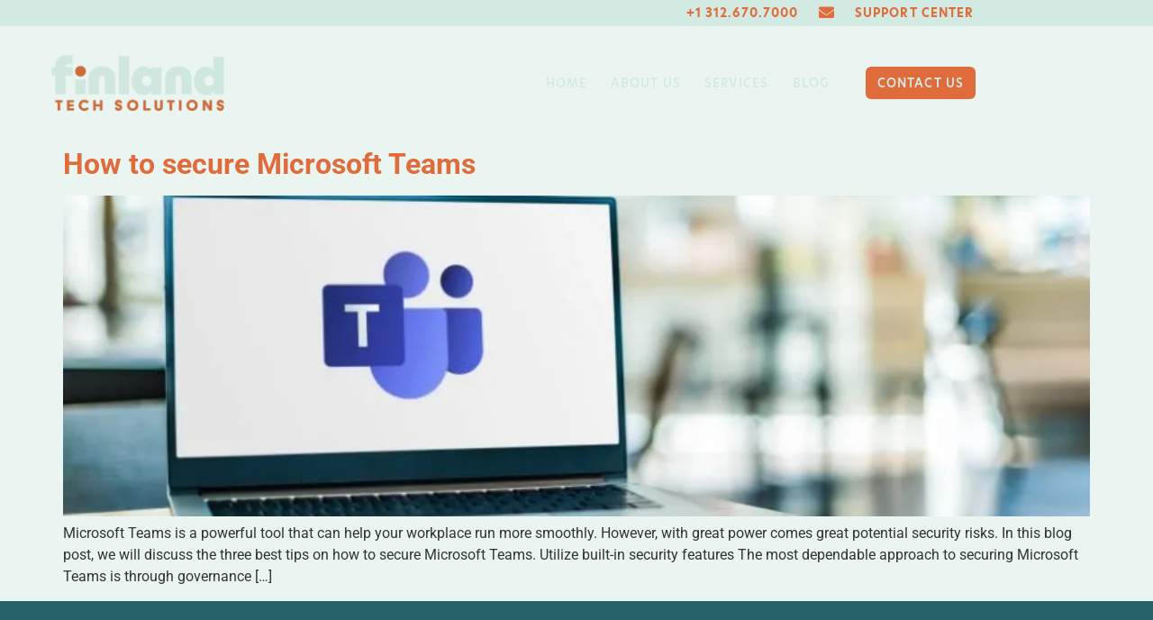

--- FILE ---
content_type: text/css; charset=UTF-8
request_url: https://finlandtech.com/wp-content/uploads/elementor/css/post-4.css?ver=1768468124
body_size: -105
content:
.elementor-kit-4{--e-global-color-primary:#175F85;--e-global-color-secondary:#E06C3B;--e-global-color-text:#175F85;--e-global-color-accent:#D3EAE2;--e-global-color-37098b6:#D2E5A7;--e-global-color-7d7c614:#266169;--e-global-typography-primary-font-family:"hero-new";--e-global-typography-primary-font-size:14px;--e-global-typography-primary-font-weight:700;--e-global-typography-secondary-font-family:"hero-new";--e-global-typography-secondary-font-weight:400;--e-global-typography-text-font-family:"hero-new";--e-global-typography-text-font-weight:400;--e-global-typography-accent-font-family:"hero-new";--e-global-typography-accent-font-weight:500;background-color:#D3EAE278;}.elementor-kit-4 e-page-transition{background-color:#FFBC7D;}.elementor-kit-4 a{color:var( --e-global-color-secondary );font-weight:700;}.elementor-kit-4 a:hover{color:var( --e-global-color-text );}.elementor-section.elementor-section-boxed > .elementor-container{max-width:1140px;}.e-con{--container-max-width:1140px;}.elementor-widget:not(:last-child){margin-block-end:20px;}.elementor-element{--widgets-spacing:20px 20px;--widgets-spacing-row:20px;--widgets-spacing-column:20px;}{}h1.entry-title{display:var(--page-title-display);}.site-header .site-branding{flex-direction:column;align-items:stretch;}.site-header{padding-inline-end:0px;padding-inline-start:0px;}.site-footer .site-branding{flex-direction:column;align-items:stretch;}@media(max-width:1024px){.elementor-section.elementor-section-boxed > .elementor-container{max-width:1024px;}.e-con{--container-max-width:1024px;}}@media(max-width:767px){.elementor-section.elementor-section-boxed > .elementor-container{max-width:767px;}.e-con{--container-max-width:767px;}}

--- FILE ---
content_type: text/css; charset=UTF-8
request_url: https://finlandtech.com/wp-content/uploads/elementor/css/post-9.css?ver=1768468124
body_size: 1587
content:
.elementor-9 .elementor-element.elementor-element-2643b17{transition:background 0.3s, border 0.3s, border-radius 0.3s, box-shadow 0.3s;}.elementor-9 .elementor-element.elementor-element-2643b17 > .elementor-background-overlay{transition:background 0.3s, border-radius 0.3s, opacity 0.3s;}.elementor-9 .elementor-element.elementor-element-9872e32 > .elementor-widget-wrap > .elementor-widget:not(.elementor-widget__width-auto):not(.elementor-widget__width-initial):not(:last-child):not(.elementor-absolute){margin-block-end:0px;}.elementor-9 .elementor-element.elementor-element-011a939:not(.elementor-motion-effects-element-type-background), .elementor-9 .elementor-element.elementor-element-011a939 > .elementor-motion-effects-container > .elementor-motion-effects-layer{background-color:var( --e-global-color-accent );}.elementor-9 .elementor-element.elementor-element-011a939{transition:background 0.3s, border 0.3s, border-radius 0.3s, box-shadow 0.3s;}.elementor-9 .elementor-element.elementor-element-011a939 > .elementor-background-overlay{transition:background 0.3s, border-radius 0.3s, opacity 0.3s;}.elementor-bc-flex-widget .elementor-9 .elementor-element.elementor-element-5afc665.elementor-column .elementor-widget-wrap{align-items:center;}.elementor-9 .elementor-element.elementor-element-5afc665.elementor-column.elementor-element[data-element_type="column"] > .elementor-widget-wrap.elementor-element-populated{align-content:center;align-items:center;}.elementor-9 .elementor-element.elementor-element-5afc665.elementor-column > .elementor-widget-wrap{justify-content:center;}.elementor-9 .elementor-element.elementor-element-5afc665 > .elementor-widget-wrap > .elementor-widget:not(.elementor-widget__width-auto):not(.elementor-widget__width-initial):not(:last-child):not(.elementor-absolute){margin-block-end:0px;}.elementor-9 .elementor-element.elementor-element-5afc665 > .elementor-element-populated{margin:0px 0px 0px 0px;--e-column-margin-right:0px;--e-column-margin-left:0px;padding:0px 0px 0px 0px;}.elementor-widget-text-editor{font-family:var( --e-global-typography-text-font-family ), Sans-serif;font-weight:var( --e-global-typography-text-font-weight );color:var( --e-global-color-text );}.elementor-widget-text-editor.elementor-drop-cap-view-stacked .elementor-drop-cap{background-color:var( --e-global-color-primary );}.elementor-widget-text-editor.elementor-drop-cap-view-framed .elementor-drop-cap, .elementor-widget-text-editor.elementor-drop-cap-view-default .elementor-drop-cap{color:var( --e-global-color-primary );border-color:var( --e-global-color-primary );}.elementor-9 .elementor-element.elementor-element-330e713 > .elementor-widget-container{margin:0px 0px 0px 0px;padding:0px 0px 0px 0px;}.elementor-9 .elementor-element.elementor-element-330e713{text-align:end;font-family:"hero-new", Sans-serif;font-size:13px;font-weight:600;text-transform:uppercase;letter-spacing:1.1px;color:var( --e-global-color-secondary );}.elementor-bc-flex-widget .elementor-9 .elementor-element.elementor-element-2176d4e.elementor-column .elementor-widget-wrap{align-items:center;}.elementor-9 .elementor-element.elementor-element-2176d4e.elementor-column.elementor-element[data-element_type="column"] > .elementor-widget-wrap.elementor-element-populated{align-content:center;align-items:center;}.elementor-9 .elementor-element.elementor-element-2176d4e.elementor-column > .elementor-widget-wrap{justify-content:center;}.elementor-9 .elementor-element.elementor-element-2176d4e > .elementor-widget-wrap > .elementor-widget:not(.elementor-widget__width-auto):not(.elementor-widget__width-initial):not(:last-child):not(.elementor-absolute){margin-block-end:0px;}.elementor-9 .elementor-element.elementor-element-2176d4e > .elementor-element-populated{margin:0px 0px 0px 0px;--e-column-margin-right:0px;--e-column-margin-left:0px;padding:0px 0px 0px 0px;}.elementor-widget-icon.elementor-view-stacked .elementor-icon{background-color:var( --e-global-color-primary );}.elementor-widget-icon.elementor-view-framed .elementor-icon, .elementor-widget-icon.elementor-view-default .elementor-icon{color:var( --e-global-color-primary );border-color:var( --e-global-color-primary );}.elementor-widget-icon.elementor-view-framed .elementor-icon, .elementor-widget-icon.elementor-view-default .elementor-icon svg{fill:var( --e-global-color-primary );}.elementor-9 .elementor-element.elementor-element-627f2f1 > .elementor-widget-container{margin:0px 0px 0px 0px;padding:5px 0px 0px 0px;}.elementor-9 .elementor-element.elementor-element-627f2f1 .elementor-icon-wrapper{text-align:center;}.elementor-9 .elementor-element.elementor-element-627f2f1.elementor-view-stacked .elementor-icon{background-color:var( --e-global-color-secondary );}.elementor-9 .elementor-element.elementor-element-627f2f1.elementor-view-framed .elementor-icon, .elementor-9 .elementor-element.elementor-element-627f2f1.elementor-view-default .elementor-icon{color:var( --e-global-color-secondary );border-color:var( --e-global-color-secondary );}.elementor-9 .elementor-element.elementor-element-627f2f1.elementor-view-framed .elementor-icon, .elementor-9 .elementor-element.elementor-element-627f2f1.elementor-view-default .elementor-icon svg{fill:var( --e-global-color-secondary );}.elementor-9 .elementor-element.elementor-element-627f2f1.elementor-view-stacked .elementor-icon:hover{background-color:var( --e-global-color-primary );}.elementor-9 .elementor-element.elementor-element-627f2f1.elementor-view-framed .elementor-icon:hover, .elementor-9 .elementor-element.elementor-element-627f2f1.elementor-view-default .elementor-icon:hover{color:var( --e-global-color-primary );border-color:var( --e-global-color-primary );}.elementor-9 .elementor-element.elementor-element-627f2f1.elementor-view-framed .elementor-icon:hover, .elementor-9 .elementor-element.elementor-element-627f2f1.elementor-view-default .elementor-icon:hover svg{fill:var( --e-global-color-primary );}.elementor-9 .elementor-element.elementor-element-627f2f1 .elementor-icon{font-size:17px;}.elementor-9 .elementor-element.elementor-element-627f2f1 .elementor-icon svg{height:17px;}.elementor-bc-flex-widget .elementor-9 .elementor-element.elementor-element-b480499.elementor-column .elementor-widget-wrap{align-items:center;}.elementor-9 .elementor-element.elementor-element-b480499.elementor-column.elementor-element[data-element_type="column"] > .elementor-widget-wrap.elementor-element-populated{align-content:center;align-items:center;}.elementor-9 .elementor-element.elementor-element-b480499.elementor-column > .elementor-widget-wrap{justify-content:center;}.elementor-9 .elementor-element.elementor-element-b480499 > .elementor-widget-wrap > .elementor-widget:not(.elementor-widget__width-auto):not(.elementor-widget__width-initial):not(:last-child):not(.elementor-absolute){margin-block-end:0px;}.elementor-9 .elementor-element.elementor-element-b480499 > .elementor-element-populated{margin:0px 0px 0px 0px;--e-column-margin-right:0px;--e-column-margin-left:0px;padding:0px 0px 0px 0px;}.elementor-9 .elementor-element.elementor-element-d47097d > .elementor-widget-container{margin:0rem 0rem -0.9rem 0rem;padding:0px 0px 0px 0px;}.elementor-9 .elementor-element.elementor-element-d47097d{text-align:start;font-family:"hero-new", Sans-serif;font-size:13px;font-weight:600;text-transform:uppercase;letter-spacing:1.1px;color:var( --e-global-color-secondary );}.elementor-9 .elementor-element.elementor-element-fb8c307{transition:background 0.3s, border 0.3s, border-radius 0.3s, box-shadow 0.3s;padding:32px 0px 32px 0px;}.elementor-9 .elementor-element.elementor-element-fb8c307 > .elementor-background-overlay{transition:background 0.3s, border-radius 0.3s, opacity 0.3s;}.elementor-bc-flex-widget .elementor-9 .elementor-element.elementor-element-51e380d.elementor-column .elementor-widget-wrap{align-items:center;}.elementor-9 .elementor-element.elementor-element-51e380d.elementor-column.elementor-element[data-element_type="column"] > .elementor-widget-wrap.elementor-element-populated{align-content:center;align-items:center;}.elementor-9 .elementor-element.elementor-element-51e380d.elementor-column > .elementor-widget-wrap{justify-content:center;}.elementor-9 .elementor-element.elementor-element-51e380d > .elementor-widget-wrap > .elementor-widget:not(.elementor-widget__width-auto):not(.elementor-widget__width-initial):not(:last-child):not(.elementor-absolute){margin-block-end:0px;}.elementor-9 .elementor-element.elementor-element-51e380d > .elementor-element-populated{margin:0px 0px 0px 0px;--e-column-margin-right:0px;--e-column-margin-left:0px;padding:0px 0px 0px 57px;}.elementor-widget-theme-site-logo .widget-image-caption{color:var( --e-global-color-text );font-family:var( --e-global-typography-text-font-family ), Sans-serif;font-weight:var( --e-global-typography-text-font-weight );}.elementor-bc-flex-widget .elementor-9 .elementor-element.elementor-element-af8ce3a.elementor-column .elementor-widget-wrap{align-items:center;}.elementor-9 .elementor-element.elementor-element-af8ce3a.elementor-column.elementor-element[data-element_type="column"] > .elementor-widget-wrap.elementor-element-populated{align-content:center;align-items:center;}.elementor-9 .elementor-element.elementor-element-af8ce3a.elementor-column > .elementor-widget-wrap{justify-content:flex-end;}.elementor-9 .elementor-element.elementor-element-af8ce3a > .elementor-widget-wrap > .elementor-widget:not(.elementor-widget__width-auto):not(.elementor-widget__width-initial):not(:last-child):not(.elementor-absolute){margin-block-end:0px;}.elementor-9 .elementor-element.elementor-element-af8ce3a > .elementor-element-populated{margin:0px 0px 0px 0px;--e-column-margin-right:0px;--e-column-margin-left:0px;padding:0px 57px 0px 0px;}.elementor-widget-nav-menu .elementor-nav-menu .elementor-item{font-family:var( --e-global-typography-primary-font-family ), Sans-serif;font-size:var( --e-global-typography-primary-font-size );font-weight:var( --e-global-typography-primary-font-weight );}.elementor-widget-nav-menu .elementor-nav-menu--main .elementor-item{color:var( --e-global-color-text );fill:var( --e-global-color-text );}.elementor-widget-nav-menu .elementor-nav-menu--main .elementor-item:hover,
					.elementor-widget-nav-menu .elementor-nav-menu--main .elementor-item.elementor-item-active,
					.elementor-widget-nav-menu .elementor-nav-menu--main .elementor-item.highlighted,
					.elementor-widget-nav-menu .elementor-nav-menu--main .elementor-item:focus{color:var( --e-global-color-accent );fill:var( --e-global-color-accent );}.elementor-widget-nav-menu .elementor-nav-menu--main:not(.e--pointer-framed) .elementor-item:before,
					.elementor-widget-nav-menu .elementor-nav-menu--main:not(.e--pointer-framed) .elementor-item:after{background-color:var( --e-global-color-accent );}.elementor-widget-nav-menu .e--pointer-framed .elementor-item:before,
					.elementor-widget-nav-menu .e--pointer-framed .elementor-item:after{border-color:var( --e-global-color-accent );}.elementor-widget-nav-menu{--e-nav-menu-divider-color:var( --e-global-color-text );}.elementor-widget-nav-menu .elementor-nav-menu--dropdown .elementor-item, .elementor-widget-nav-menu .elementor-nav-menu--dropdown  .elementor-sub-item{font-family:var( --e-global-typography-accent-font-family ), Sans-serif;font-weight:var( --e-global-typography-accent-font-weight );}.elementor-9 .elementor-element.elementor-element-25e531c7{width:auto;max-width:auto;align-self:center;--e-nav-menu-horizontal-menu-item-margin:calc( 26px / 2 );}.elementor-9 .elementor-element.elementor-element-25e531c7 > .elementor-widget-container{margin:0px 0px 0px 0px;padding:0px 0px 0px 0px;}.elementor-9 .elementor-element.elementor-element-25e531c7 .elementor-menu-toggle{margin-left:auto;background-color:#FFFFFF00;border-width:0px;border-radius:0px;}.elementor-9 .elementor-element.elementor-element-25e531c7 .elementor-nav-menu .elementor-item{font-family:"hero-new", Sans-serif;font-size:13px;font-weight:600;text-transform:uppercase;font-style:normal;text-decoration:none;line-height:23px;letter-spacing:1.1px;}.elementor-9 .elementor-element.elementor-element-25e531c7 .elementor-nav-menu--main .elementor-item{color:var( --e-global-color-accent );fill:var( --e-global-color-accent );padding-left:0px;padding-right:0px;padding-top:0px;padding-bottom:0px;}.elementor-9 .elementor-element.elementor-element-25e531c7 .elementor-nav-menu--main .elementor-item:hover,
					.elementor-9 .elementor-element.elementor-element-25e531c7 .elementor-nav-menu--main .elementor-item.elementor-item-active,
					.elementor-9 .elementor-element.elementor-element-25e531c7 .elementor-nav-menu--main .elementor-item.highlighted,
					.elementor-9 .elementor-element.elementor-element-25e531c7 .elementor-nav-menu--main .elementor-item:focus{color:var( --e-global-color-secondary );fill:var( --e-global-color-secondary );}.elementor-9 .elementor-element.elementor-element-25e531c7 .elementor-nav-menu--main .elementor-item.elementor-item-active{color:var( --e-global-color-secondary );}.elementor-9 .elementor-element.elementor-element-25e531c7 .elementor-nav-menu--main:not(.elementor-nav-menu--layout-horizontal) .elementor-nav-menu > li:not(:last-child){margin-bottom:26px;}.elementor-9 .elementor-element.elementor-element-25e531c7 .elementor-nav-menu--dropdown{background-color:#FFFFFF;}.elementor-9 .elementor-element.elementor-element-25e531c7 .elementor-nav-menu--dropdown a:hover,
					.elementor-9 .elementor-element.elementor-element-25e531c7 .elementor-nav-menu--dropdown a:focus,
					.elementor-9 .elementor-element.elementor-element-25e531c7 .elementor-nav-menu--dropdown a.elementor-item-active,
					.elementor-9 .elementor-element.elementor-element-25e531c7 .elementor-nav-menu--dropdown a.highlighted,
					.elementor-9 .elementor-element.elementor-element-25e531c7 .elementor-menu-toggle:hover,
					.elementor-9 .elementor-element.elementor-element-25e531c7 .elementor-menu-toggle:focus{color:#FFFFFF;}.elementor-9 .elementor-element.elementor-element-25e531c7 .elementor-nav-menu--dropdown a:hover,
					.elementor-9 .elementor-element.elementor-element-25e531c7 .elementor-nav-menu--dropdown a:focus,
					.elementor-9 .elementor-element.elementor-element-25e531c7 .elementor-nav-menu--dropdown a.elementor-item-active,
					.elementor-9 .elementor-element.elementor-element-25e531c7 .elementor-nav-menu--dropdown a.highlighted{background-color:#000000;}.elementor-9 .elementor-element.elementor-element-25e531c7 .elementor-nav-menu--dropdown .elementor-item, .elementor-9 .elementor-element.elementor-element-25e531c7 .elementor-nav-menu--dropdown  .elementor-sub-item{font-family:"Roboto", Sans-serif;font-size:14px;font-weight:300;text-transform:uppercase;font-style:normal;text-decoration:none;letter-spacing:1.53px;}.elementor-9 .elementor-element.elementor-element-25e531c7 div.elementor-menu-toggle{color:#000000;}.elementor-9 .elementor-element.elementor-element-25e531c7 div.elementor-menu-toggle svg{fill:#000000;}.elementor-9 .elementor-element.elementor-element-25e531c7 div.elementor-menu-toggle:hover, .elementor-9 .elementor-element.elementor-element-25e531c7 div.elementor-menu-toggle:focus{color:#000000;}.elementor-9 .elementor-element.elementor-element-25e531c7 div.elementor-menu-toggle:hover svg, .elementor-9 .elementor-element.elementor-element-25e531c7 div.elementor-menu-toggle:focus svg{fill:#000000;}.elementor-9 .elementor-element.elementor-element-6e6eeca{width:auto;max-width:auto;align-self:center;--e-nav-menu-horizontal-menu-item-margin:calc( 26px / 2 );}.elementor-9 .elementor-element.elementor-element-6e6eeca > .elementor-widget-container{margin:0px 0px 0px 0px;padding:0px 0px 0px 0px;}.elementor-9 .elementor-element.elementor-element-6e6eeca .elementor-menu-toggle{margin-left:auto;background-color:#FFFFFF00;border-width:0px;border-radius:0px;}.elementor-9 .elementor-element.elementor-element-6e6eeca .elementor-nav-menu .elementor-item{font-family:"hero-new", Sans-serif;font-size:13px;font-weight:600;text-transform:uppercase;font-style:normal;text-decoration:none;line-height:23px;letter-spacing:1.1px;}.elementor-9 .elementor-element.elementor-element-6e6eeca .elementor-nav-menu--main .elementor-item{color:var( --e-global-color-accent );fill:var( --e-global-color-accent );padding-left:0px;padding-right:0px;padding-top:0px;padding-bottom:0px;}.elementor-9 .elementor-element.elementor-element-6e6eeca .elementor-nav-menu--main .elementor-item:hover,
					.elementor-9 .elementor-element.elementor-element-6e6eeca .elementor-nav-menu--main .elementor-item.elementor-item-active,
					.elementor-9 .elementor-element.elementor-element-6e6eeca .elementor-nav-menu--main .elementor-item.highlighted,
					.elementor-9 .elementor-element.elementor-element-6e6eeca .elementor-nav-menu--main .elementor-item:focus{color:var( --e-global-color-secondary );fill:var( --e-global-color-secondary );}.elementor-9 .elementor-element.elementor-element-6e6eeca .elementor-nav-menu--main .elementor-item.elementor-item-active{color:var( --e-global-color-secondary );}.elementor-9 .elementor-element.elementor-element-6e6eeca .elementor-nav-menu--main:not(.elementor-nav-menu--layout-horizontal) .elementor-nav-menu > li:not(:last-child){margin-bottom:26px;}.elementor-9 .elementor-element.elementor-element-6e6eeca .elementor-nav-menu--dropdown a, .elementor-9 .elementor-element.elementor-element-6e6eeca .elementor-menu-toggle{color:var( --e-global-color-accent );fill:var( --e-global-color-accent );}.elementor-9 .elementor-element.elementor-element-6e6eeca .elementor-nav-menu--dropdown{background-color:var( --e-global-color-primary );}.elementor-9 .elementor-element.elementor-element-6e6eeca .elementor-nav-menu--dropdown a:hover,
					.elementor-9 .elementor-element.elementor-element-6e6eeca .elementor-nav-menu--dropdown a:focus,
					.elementor-9 .elementor-element.elementor-element-6e6eeca .elementor-nav-menu--dropdown a.elementor-item-active,
					.elementor-9 .elementor-element.elementor-element-6e6eeca .elementor-nav-menu--dropdown a.highlighted,
					.elementor-9 .elementor-element.elementor-element-6e6eeca .elementor-menu-toggle:hover,
					.elementor-9 .elementor-element.elementor-element-6e6eeca .elementor-menu-toggle:focus{color:#FFFFFF;}.elementor-9 .elementor-element.elementor-element-6e6eeca .elementor-nav-menu--dropdown a:hover,
					.elementor-9 .elementor-element.elementor-element-6e6eeca .elementor-nav-menu--dropdown a:focus,
					.elementor-9 .elementor-element.elementor-element-6e6eeca .elementor-nav-menu--dropdown a.elementor-item-active,
					.elementor-9 .elementor-element.elementor-element-6e6eeca .elementor-nav-menu--dropdown a.highlighted{background-color:var( --e-global-color-secondary );}.elementor-9 .elementor-element.elementor-element-6e6eeca .elementor-nav-menu--dropdown a.elementor-item-active{color:var( --e-global-color-accent );background-color:var( --e-global-color-secondary );}.elementor-9 .elementor-element.elementor-element-6e6eeca .elementor-nav-menu--dropdown .elementor-item, .elementor-9 .elementor-element.elementor-element-6e6eeca .elementor-nav-menu--dropdown  .elementor-sub-item{font-family:"Roboto", Sans-serif;font-size:14px;font-weight:300;text-transform:uppercase;font-style:normal;text-decoration:none;letter-spacing:1.53px;}.elementor-9 .elementor-element.elementor-element-6e6eeca div.elementor-menu-toggle{color:var( --e-global-color-secondary );}.elementor-9 .elementor-element.elementor-element-6e6eeca div.elementor-menu-toggle svg{fill:var( --e-global-color-secondary );}.elementor-9 .elementor-element.elementor-element-6e6eeca div.elementor-menu-toggle:hover, .elementor-9 .elementor-element.elementor-element-6e6eeca div.elementor-menu-toggle:focus{color:var( --e-global-color-accent );}.elementor-9 .elementor-element.elementor-element-6e6eeca div.elementor-menu-toggle:hover svg, .elementor-9 .elementor-element.elementor-element-6e6eeca div.elementor-menu-toggle:focus svg{fill:var( --e-global-color-accent );}.elementor-widget-button .elementor-button{background-color:var( --e-global-color-accent );font-family:var( --e-global-typography-accent-font-family ), Sans-serif;font-weight:var( --e-global-typography-accent-font-weight );}.elementor-9 .elementor-element.elementor-element-7890e691 .elementor-button{background-color:var( --e-global-color-secondary );font-family:"hero-new", Sans-serif;font-size:13px;font-weight:600;text-transform:uppercase;font-style:normal;text-decoration:none;line-height:1.3em;letter-spacing:1.1px;fill:var( --e-global-color-accent );color:var( --e-global-color-accent );border-radius:6px 6px 6px 6px;padding:10px 13px 10px 13px;}.elementor-9 .elementor-element.elementor-element-7890e691 .elementor-button:hover, .elementor-9 .elementor-element.elementor-element-7890e691 .elementor-button:focus{background-color:var( --e-global-color-secondary );color:var( --e-global-color-primary );}.elementor-9 .elementor-element.elementor-element-7890e691{width:auto;max-width:auto;align-self:center;}.elementor-9 .elementor-element.elementor-element-7890e691 > .elementor-widget-container{margin:0px 0px 0px 40px;}.elementor-9 .elementor-element.elementor-element-7890e691 .elementor-button:hover svg, .elementor-9 .elementor-element.elementor-element-7890e691 .elementor-button:focus svg{fill:var( --e-global-color-primary );}.elementor-theme-builder-content-area{height:400px;}.elementor-location-header:before, .elementor-location-footer:before{content:"";display:table;clear:both;}@media(max-width:1024px){.elementor-widget-nav-menu .elementor-nav-menu .elementor-item{font-size:var( --e-global-typography-primary-font-size );}.elementor-9 .elementor-element.elementor-element-25e531c7 .elementor-nav-menu--main > .elementor-nav-menu > li > .elementor-nav-menu--dropdown, .elementor-9 .elementor-element.elementor-element-25e531c7 .elementor-nav-menu__container.elementor-nav-menu--dropdown{margin-top:22px !important;}.elementor-9 .elementor-element.elementor-element-25e531c7 .elementor-menu-toggle{border-width:1px;border-radius:0px;}.elementor-9 .elementor-element.elementor-element-6e6eeca .elementor-nav-menu--main > .elementor-nav-menu > li > .elementor-nav-menu--dropdown, .elementor-9 .elementor-element.elementor-element-6e6eeca .elementor-nav-menu__container.elementor-nav-menu--dropdown{margin-top:22px !important;}.elementor-9 .elementor-element.elementor-element-6e6eeca .elementor-menu-toggle{border-width:1px;border-radius:0px;}}@media(min-width:768px){.elementor-9 .elementor-element.elementor-element-5afc665{width:77.74%;}.elementor-9 .elementor-element.elementor-element-2176d4e{width:5.501%;}.elementor-9 .elementor-element.elementor-element-b480499{width:16.064%;}.elementor-9 .elementor-element.elementor-element-51e380d{width:21.841%;}.elementor-9 .elementor-element.elementor-element-af8ce3a{width:78.159%;}}@media(max-width:1024px) and (min-width:768px){.elementor-9 .elementor-element.elementor-element-5afc665{width:70%;}.elementor-9 .elementor-element.elementor-element-b480499{width:19%;}}@media(max-width:767px){.elementor-9 .elementor-element.elementor-element-5afc665{width:42%;}.elementor-9 .elementor-element.elementor-element-2176d4e{width:15%;}.elementor-9 .elementor-element.elementor-element-b480499{width:42%;}.elementor-9 .elementor-element.elementor-element-fb8c307{padding:0px 0px 0px 0px;}.elementor-9 .elementor-element.elementor-element-51e380d{width:50%;}.elementor-9 .elementor-element.elementor-element-51e380d > .elementor-element-populated{padding:20px 0px 20px 10px;}.elementor-9 .elementor-element.elementor-element-05be77e > .elementor-widget-container{padding:20px 0px 0px 0px;}.elementor-9 .elementor-element.elementor-element-af8ce3a{width:50%;}.elementor-9 .elementor-element.elementor-element-af8ce3a > .elementor-element-populated{padding:0px 15px 0px 0px;}.elementor-widget-nav-menu .elementor-nav-menu .elementor-item{font-size:var( --e-global-typography-primary-font-size );}.elementor-9 .elementor-element.elementor-element-6e6eeca .elementor-nav-menu .elementor-item{font-size:14px;}.elementor-9 .elementor-element.elementor-element-6e6eeca .elementor-menu-toggle{border-width:0px;}.elementor-9 .elementor-element.elementor-element-7890e691 > .elementor-widget-container{margin:0px 0px 0px 8px;}.elementor-9 .elementor-element.elementor-element-7890e691 .elementor-button{padding:10px 10px 10px 10px;}}/* Start custom CSS for section, class: .elementor-element-fb8c307 */section.header-bg{
    background-color: none !important;
}
@media (max-width: 991px) {
section.header-bg{
    background-color: none;
}
}
@media (max-width: 766px) {
section.header-bg{
    background-color: #175F85 !important;
}
}/* End custom CSS */
/* Start custom CSS for section, class: .elementor-element-2643b17 *//* -- Changing the menu background on scroll effect -- */

.elementor-sticky--effects {
   background: #175F85!important; /* change the background color here*/
}

.elementor-sticky--effects .sticky-menu-items ul li a /* change the menu text color here*/ {
   color: #fff!important;
}

.elementor-sticky--effects, .sticky-menu-items ul li a {
  transition: .5s all ease-in-out;
}/* End custom CSS */

--- FILE ---
content_type: text/css; charset=UTF-8
request_url: https://finlandtech.com/wp-content/uploads/elementor/css/post-132.css?ver=1768468124
body_size: 1677
content:
.elementor-132 .elementor-element.elementor-element-bac8a2c:not(.elementor-motion-effects-element-type-background), .elementor-132 .elementor-element.elementor-element-bac8a2c > .elementor-motion-effects-container > .elementor-motion-effects-layer{background-color:var( --e-global-color-7d7c614 );}.elementor-132 .elementor-element.elementor-element-bac8a2c{transition:background 0.3s, border 0.3s, border-radius 0.3s, box-shadow 0.3s;padding:80px 0px 40px 0px;}.elementor-132 .elementor-element.elementor-element-bac8a2c > .elementor-background-overlay{transition:background 0.3s, border-radius 0.3s, opacity 0.3s;}.elementor-132 .elementor-element.elementor-element-413c3dd > .elementor-widget-wrap > .elementor-widget:not(.elementor-widget__width-auto):not(.elementor-widget__width-initial):not(:last-child):not(.elementor-absolute){margin-block-end:0px;}.elementor-132 .elementor-element.elementor-element-413c3dd > .elementor-element-populated{padding:0px 50px 0px 60px;}.elementor-132 .elementor-element.elementor-element-fdefc61{padding:0px 0px 0px 0px;}.elementor-132 .elementor-element.elementor-element-e0411db > .elementor-widget-wrap > .elementor-widget:not(.elementor-widget__width-auto):not(.elementor-widget__width-initial):not(:last-child):not(.elementor-absolute){margin-block-end:0px;}.elementor-132 .elementor-element.elementor-element-e0411db > .elementor-element-populated{padding:0px 0px 0px 0px;}.elementor-widget-heading .elementor-heading-title{font-family:var( --e-global-typography-primary-font-family ), Sans-serif;font-size:var( --e-global-typography-primary-font-size );font-weight:var( --e-global-typography-primary-font-weight );color:var( --e-global-color-primary );}.elementor-132 .elementor-element.elementor-element-7c12c765 .elementor-heading-title{font-size:20px;font-weight:700;color:var( --e-global-color-secondary );}.elementor-widget-icon-list .elementor-icon-list-item:not(:last-child):after{border-color:var( --e-global-color-text );}.elementor-widget-icon-list .elementor-icon-list-icon i{color:var( --e-global-color-primary );}.elementor-widget-icon-list .elementor-icon-list-icon svg{fill:var( --e-global-color-primary );}.elementor-widget-icon-list .elementor-icon-list-item > .elementor-icon-list-text, .elementor-widget-icon-list .elementor-icon-list-item > a{font-family:var( --e-global-typography-text-font-family ), Sans-serif;font-weight:var( --e-global-typography-text-font-weight );}.elementor-widget-icon-list .elementor-icon-list-text{color:var( --e-global-color-secondary );}.elementor-132 .elementor-element.elementor-element-57c9ab97 > .elementor-widget-container{padding:8px 0px 17px 0px;}.elementor-132 .elementor-element.elementor-element-57c9ab97 .elementor-icon-list-items:not(.elementor-inline-items) .elementor-icon-list-item:not(:last-child){padding-block-end:calc(0px/2);}.elementor-132 .elementor-element.elementor-element-57c9ab97 .elementor-icon-list-items:not(.elementor-inline-items) .elementor-icon-list-item:not(:first-child){margin-block-start:calc(0px/2);}.elementor-132 .elementor-element.elementor-element-57c9ab97 .elementor-icon-list-items.elementor-inline-items .elementor-icon-list-item{margin-inline:calc(0px/2);}.elementor-132 .elementor-element.elementor-element-57c9ab97 .elementor-icon-list-items.elementor-inline-items{margin-inline:calc(-0px/2);}.elementor-132 .elementor-element.elementor-element-57c9ab97 .elementor-icon-list-items.elementor-inline-items .elementor-icon-list-item:after{inset-inline-end:calc(-0px/2);}.elementor-132 .elementor-element.elementor-element-57c9ab97 .elementor-icon-list-icon i{transition:color 0.3s;}.elementor-132 .elementor-element.elementor-element-57c9ab97 .elementor-icon-list-icon svg{transition:fill 0.3s;}.elementor-132 .elementor-element.elementor-element-57c9ab97{--e-icon-list-icon-size:0px;--icon-vertical-offset:0px;}.elementor-132 .elementor-element.elementor-element-57c9ab97 .elementor-icon-list-icon{padding-inline-end:0px;}.elementor-132 .elementor-element.elementor-element-57c9ab97 .elementor-icon-list-item > .elementor-icon-list-text, .elementor-132 .elementor-element.elementor-element-57c9ab97 .elementor-icon-list-item > a{font-size:14px;font-weight:300;}.elementor-132 .elementor-element.elementor-element-57c9ab97 .elementor-icon-list-text{color:var( --e-global-color-accent );transition:color 0.3s;}.elementor-132 .elementor-element.elementor-element-dc2d971 > .elementor-widget-container{padding:4px 0px 6px 0px;}.elementor-132 .elementor-element.elementor-element-dc2d971 .elementor-heading-title{font-size:20px;font-weight:700;color:var( --e-global-color-secondary );}.elementor-132 .elementor-element.elementor-element-8998ab5 > .elementor-widget-container{padding:4px 0px 4px 0px;}.elementor-132 .elementor-element.elementor-element-8998ab5 .elementor-heading-title{font-size:20px;font-weight:700;color:var( --e-global-color-secondary );}.elementor-132 .elementor-element.elementor-element-8ef2612 > .elementor-widget-wrap > .elementor-widget:not(.elementor-widget__width-auto):not(.elementor-widget__width-initial):not(:last-child):not(.elementor-absolute){margin-block-end:0px;}.elementor-132 .elementor-element.elementor-element-8ef2612 > .elementor-element-populated{padding:0px 0px 0px 0px;}.elementor-132 .elementor-element.elementor-element-30ac3a6a .elementor-heading-title{font-family:"hero-new", Sans-serif;font-size:20px;font-weight:700;color:var( --e-global-color-secondary );}.elementor-132 .elementor-element.elementor-element-3f14fea > .elementor-widget-container{padding:8px 0px 8px 0px;}.elementor-132 .elementor-element.elementor-element-3f14fea .elementor-icon-list-items:not(.elementor-inline-items) .elementor-icon-list-item:not(:last-child){padding-block-end:calc(0px/2);}.elementor-132 .elementor-element.elementor-element-3f14fea .elementor-icon-list-items:not(.elementor-inline-items) .elementor-icon-list-item:not(:first-child){margin-block-start:calc(0px/2);}.elementor-132 .elementor-element.elementor-element-3f14fea .elementor-icon-list-items.elementor-inline-items .elementor-icon-list-item{margin-inline:calc(0px/2);}.elementor-132 .elementor-element.elementor-element-3f14fea .elementor-icon-list-items.elementor-inline-items{margin-inline:calc(-0px/2);}.elementor-132 .elementor-element.elementor-element-3f14fea .elementor-icon-list-items.elementor-inline-items .elementor-icon-list-item:after{inset-inline-end:calc(-0px/2);}.elementor-132 .elementor-element.elementor-element-3f14fea .elementor-icon-list-icon i{transition:color 0.3s;}.elementor-132 .elementor-element.elementor-element-3f14fea .elementor-icon-list-icon svg{transition:fill 0.3s;}.elementor-132 .elementor-element.elementor-element-3f14fea{--e-icon-list-icon-size:0px;--icon-vertical-offset:0px;}.elementor-132 .elementor-element.elementor-element-3f14fea .elementor-icon-list-icon{padding-inline-end:0px;}.elementor-132 .elementor-element.elementor-element-3f14fea .elementor-icon-list-item > .elementor-icon-list-text, .elementor-132 .elementor-element.elementor-element-3f14fea .elementor-icon-list-item > a{font-size:14px;font-weight:300;}.elementor-132 .elementor-element.elementor-element-3f14fea .elementor-icon-list-text{color:var( --e-global-color-accent );transition:color 0.3s;}.elementor-132 .elementor-element.elementor-element-aaaecb4 .elementor-heading-title{font-family:"hero-new", Sans-serif;font-size:20px;font-weight:700;color:var( --e-global-color-secondary );}.elementor-132 .elementor-element.elementor-element-e79dc9a{--spacer-size:55px;}.elementor-132 .elementor-element.elementor-element-3d38950 .elementor-heading-title{font-family:"hero-new", Sans-serif;font-size:20px;font-weight:700;color:var( --e-global-color-accent );}.elementor-widget-form .elementor-field-group > label, .elementor-widget-form .elementor-field-subgroup label{color:var( --e-global-color-text );}.elementor-widget-form .elementor-field-group > label{font-family:var( --e-global-typography-text-font-family ), Sans-serif;font-weight:var( --e-global-typography-text-font-weight );}.elementor-widget-form .elementor-field-type-html{color:var( --e-global-color-text );font-family:var( --e-global-typography-text-font-family ), Sans-serif;font-weight:var( --e-global-typography-text-font-weight );}.elementor-widget-form .elementor-field-group .elementor-field{color:var( --e-global-color-text );}.elementor-widget-form .elementor-field-group .elementor-field, .elementor-widget-form .elementor-field-subgroup label{font-family:var( --e-global-typography-text-font-family ), Sans-serif;font-weight:var( --e-global-typography-text-font-weight );}.elementor-widget-form .elementor-button{font-family:var( --e-global-typography-accent-font-family ), Sans-serif;font-weight:var( --e-global-typography-accent-font-weight );}.elementor-widget-form .e-form__buttons__wrapper__button-next{background-color:var( --e-global-color-accent );}.elementor-widget-form .elementor-button[type="submit"]{background-color:var( --e-global-color-accent );}.elementor-widget-form .e-form__buttons__wrapper__button-previous{background-color:var( --e-global-color-accent );}.elementor-widget-form .elementor-message{font-family:var( --e-global-typography-text-font-family ), Sans-serif;font-weight:var( --e-global-typography-text-font-weight );}.elementor-widget-form .e-form__indicators__indicator, .elementor-widget-form .e-form__indicators__indicator__label{font-family:var( --e-global-typography-accent-font-family ), Sans-serif;font-weight:var( --e-global-typography-accent-font-weight );}.elementor-widget-form{--e-form-steps-indicator-inactive-primary-color:var( --e-global-color-text );--e-form-steps-indicator-active-primary-color:var( --e-global-color-accent );--e-form-steps-indicator-completed-primary-color:var( --e-global-color-accent );--e-form-steps-indicator-progress-color:var( --e-global-color-accent );--e-form-steps-indicator-progress-background-color:var( --e-global-color-text );--e-form-steps-indicator-progress-meter-color:var( --e-global-color-text );}.elementor-widget-form .e-form__indicators__indicator__progress__meter{font-family:var( --e-global-typography-accent-font-family ), Sans-serif;font-weight:var( --e-global-typography-accent-font-weight );}.elementor-132 .elementor-element.elementor-element-24b139e8 > .elementor-widget-container{padding:20px 0px 20px 0px;}.elementor-132 .elementor-element.elementor-element-24b139e8 .elementor-field-group{padding-right:calc( 17px/2 );padding-left:calc( 17px/2 );margin-bottom:14px;}.elementor-132 .elementor-element.elementor-element-24b139e8 .elementor-form-fields-wrapper{margin-left:calc( -17px/2 );margin-right:calc( -17px/2 );margin-bottom:-14px;}.elementor-132 .elementor-element.elementor-element-24b139e8 .elementor-field-group.recaptcha_v3-bottomleft, .elementor-132 .elementor-element.elementor-element-24b139e8 .elementor-field-group.recaptcha_v3-bottomright{margin-bottom:0;}body.rtl .elementor-132 .elementor-element.elementor-element-24b139e8 .elementor-labels-inline .elementor-field-group > label{padding-left:0px;}body:not(.rtl) .elementor-132 .elementor-element.elementor-element-24b139e8 .elementor-labels-inline .elementor-field-group > label{padding-right:0px;}body .elementor-132 .elementor-element.elementor-element-24b139e8 .elementor-labels-above .elementor-field-group > label{padding-bottom:0px;}.elementor-132 .elementor-element.elementor-element-24b139e8 .elementor-field-type-html{padding-bottom:0px;}.elementor-132 .elementor-element.elementor-element-24b139e8 .elementor-field-group .elementor-field, .elementor-132 .elementor-element.elementor-element-24b139e8 .elementor-field-subgroup label{font-family:"hero-new", Sans-serif;font-size:14px;font-weight:400;}.elementor-132 .elementor-element.elementor-element-24b139e8 .elementor-field-group .elementor-field:not(.elementor-select-wrapper){background-color:var( --e-global-color-accent );border-width:0px 0px 0px 0px;border-radius:0px 0px 0px 0px;}.elementor-132 .elementor-element.elementor-element-24b139e8 .elementor-field-group .elementor-select-wrapper select{background-color:var( --e-global-color-accent );border-width:0px 0px 0px 0px;border-radius:0px 0px 0px 0px;}.elementor-132 .elementor-element.elementor-element-24b139e8 .elementor-button{font-family:"hero-new", Sans-serif;font-size:14px;text-transform:capitalize;border-radius:0px 0px 0px 0px;padding:5px 5px 5px 5px;}.elementor-132 .elementor-element.elementor-element-24b139e8 .e-form__buttons__wrapper__button-next{background-color:var( --e-global-color-secondary );color:var( --e-global-color-primary );}.elementor-132 .elementor-element.elementor-element-24b139e8 .elementor-button[type="submit"]{background-color:var( --e-global-color-secondary );color:var( --e-global-color-primary );}.elementor-132 .elementor-element.elementor-element-24b139e8 .elementor-button[type="submit"] svg *{fill:var( --e-global-color-primary );}.elementor-132 .elementor-element.elementor-element-24b139e8 .e-form__buttons__wrapper__button-previous{color:#ffffff;}.elementor-132 .elementor-element.elementor-element-24b139e8 .e-form__buttons__wrapper__button-next:hover{color:#ffffff;}.elementor-132 .elementor-element.elementor-element-24b139e8 .elementor-button[type="submit"]:hover{color:#ffffff;}.elementor-132 .elementor-element.elementor-element-24b139e8 .elementor-button[type="submit"]:hover svg *{fill:#ffffff;}.elementor-132 .elementor-element.elementor-element-24b139e8 .e-form__buttons__wrapper__button-previous:hover{color:#ffffff;}.elementor-132 .elementor-element.elementor-element-24b139e8{--e-form-steps-indicators-spacing:20px;--e-form-steps-indicator-padding:30px;--e-form-steps-indicator-inactive-secondary-color:#ffffff;--e-form-steps-indicator-active-secondary-color:#ffffff;--e-form-steps-indicator-completed-secondary-color:#ffffff;--e-form-steps-divider-width:1px;--e-form-steps-divider-gap:10px;}.elementor-132 .elementor-element.elementor-element-296c245{--spacer-size:26px;}.elementor-widget-text-editor{font-family:var( --e-global-typography-text-font-family ), Sans-serif;font-weight:var( --e-global-typography-text-font-weight );color:var( --e-global-color-text );}.elementor-widget-text-editor.elementor-drop-cap-view-stacked .elementor-drop-cap{background-color:var( --e-global-color-primary );}.elementor-widget-text-editor.elementor-drop-cap-view-framed .elementor-drop-cap, .elementor-widget-text-editor.elementor-drop-cap-view-default .elementor-drop-cap{color:var( --e-global-color-primary );border-color:var( --e-global-color-primary );}.elementor-132 .elementor-element.elementor-element-16ae4cb > .elementor-widget-container{padding:0px 0px 0px 0px;}.elementor-132 .elementor-element.elementor-element-16ae4cb{text-align:start;font-family:"hero-new", Sans-serif;font-size:11px;font-weight:600;text-transform:uppercase;letter-spacing:0.5px;color:var( --e-global-color-accent );}.elementor-132 .elementor-element.elementor-element-358eff6 > .elementor-widget-wrap > .elementor-widget:not(.elementor-widget__width-auto):not(.elementor-widget__width-initial):not(:last-child):not(.elementor-absolute){margin-block-end:0px;}.elementor-132 .elementor-element.elementor-element-358eff6 > .elementor-element-populated{padding:0px 60px 0px 180px;}.elementor-widget-theme-site-logo .widget-image-caption{color:var( --e-global-color-text );font-family:var( --e-global-typography-text-font-family ), Sans-serif;font-weight:var( --e-global-typography-text-font-weight );}.elementor-132 .elementor-element.elementor-element-0176402 > .elementor-widget-container{padding:0px 0px 0px 0px;}.elementor-132 .elementor-element.elementor-element-0176402{text-align:start;}.elementor-132 .elementor-element.elementor-element-0176402 img{width:74%;}.elementor-132 .elementor-element.elementor-element-cb920c5 > .elementor-widget-container{padding:20px 0px 2px 0px;}.elementor-132 .elementor-element.elementor-element-cb920c5{font-family:"hero-new", Sans-serif;font-size:14px;font-weight:300;color:var( --e-global-color-accent );}.elementor-132 .elementor-element.elementor-element-4119bb8 .elementor-heading-title{font-family:"hero-new", Sans-serif;font-size:14px;font-weight:300;letter-spacing:0.5px;color:var( --e-global-color-accent );}.elementor-132 .elementor-element.elementor-element-6621796 .elementor-repeater-item-21d80df.elementor-social-icon{background-color:var( --e-global-color-secondary );}.elementor-132 .elementor-element.elementor-element-6621796 .elementor-repeater-item-907eec3.elementor-social-icon{background-color:var( --e-global-color-secondary );}.elementor-132 .elementor-element.elementor-element-6621796 .elementor-repeater-item-b88bceb.elementor-social-icon{background-color:var( --e-global-color-secondary );}.elementor-132 .elementor-element.elementor-element-6621796 .elementor-repeater-item-b88bceb.elementor-social-icon i{color:#FFFFFF;}.elementor-132 .elementor-element.elementor-element-6621796 .elementor-repeater-item-b88bceb.elementor-social-icon svg{fill:#FFFFFF;}.elementor-132 .elementor-element.elementor-element-6621796 .elementor-repeater-item-0bf3a9a.elementor-social-icon{background-color:var( --e-global-color-secondary );}.elementor-132 .elementor-element.elementor-element-6621796{--grid-template-columns:repeat(0, auto);--icon-size:20px;--grid-column-gap:8px;--grid-row-gap:1px;}.elementor-132 .elementor-element.elementor-element-6621796 .elementor-widget-container{text-align:left;}.elementor-132 .elementor-element.elementor-element-6621796 > .elementor-widget-container{padding:25px 0px 10px 0px;}.elementor-132 .elementor-element.elementor-element-6621796 .elementor-social-icon:hover{background-color:var( --e-global-color-secondary );}.elementor-132 .elementor-element.elementor-element-6621796 .elementor-social-icon:hover i{color:var( --e-global-color-accent );}.elementor-132 .elementor-element.elementor-element-6621796 .elementor-social-icon:hover svg{fill:var( --e-global-color-accent );}.elementor-widget-image .widget-image-caption{color:var( --e-global-color-text );font-family:var( --e-global-typography-text-font-family ), Sans-serif;font-weight:var( --e-global-typography-text-font-weight );}.elementor-132 .elementor-element.elementor-element-de05148{width:var( --container-widget-width, 24.306% );max-width:24.306%;--container-widget-width:24.306%;--container-widget-flex-grow:0;}.elementor-132 .elementor-element.elementor-element-de05148 img{border-radius:0px 0px 0px 0px;}.elementor-132 .elementor-element.elementor-element-312c9b3{width:var( --container-widget-width, 57.791% );max-width:57.791%;--container-widget-width:57.791%;--container-widget-flex-grow:0;}.elementor-132 .elementor-element.elementor-element-312c9b3 > .elementor-widget-container{padding:10px 10px 10px 10px;}.elementor-132 .elementor-element.elementor-element-312c9b3 img{border-radius:6px 6px 6px 6px;}.elementor-132 .elementor-element.elementor-element-54279ce{width:var( --container-widget-width, 74.242% );max-width:74.242%;--container-widget-width:74.242%;--container-widget-flex-grow:0;text-align:end;}.elementor-132 .elementor-element.elementor-element-54279ce > .elementor-widget-container{padding:20px 0px 15px 0px;}.elementor-132 .elementor-element.elementor-element-54279ce img{width:98%;}.elementor-132 .elementor-element.elementor-element-e5e4e69{--spacer-size:20px;}.elementor-132 .elementor-element.elementor-element-85a2844 > .elementor-widget-container{padding:0px 0px 0px 0px;}.elementor-132 .elementor-element.elementor-element-85a2844{text-align:start;font-family:"hero-new", Sans-serif;font-size:11px;font-weight:600;text-transform:uppercase;letter-spacing:0.5px;color:var( --e-global-color-accent );}.elementor-132 .elementor-element.elementor-element-5b5bdc1 > .elementor-widget-container{padding:0px 0px 0px 0px;}.elementor-132 .elementor-element.elementor-element-5b5bdc1{text-align:start;font-family:"hero-new", Sans-serif;font-size:11px;font-weight:600;text-transform:uppercase;letter-spacing:0.5px;color:var( --e-global-color-accent );}.elementor-theme-builder-content-area{height:400px;}.elementor-location-header:before, .elementor-location-footer:before{content:"";display:table;clear:both;}@media(min-width:768px){.elementor-132 .elementor-element.elementor-element-e0411db{width:34.444%;}.elementor-132 .elementor-element.elementor-element-8ef2612{width:65.556%;}}@media(max-width:1024px){.elementor-132 .elementor-element.elementor-element-413c3dd > .elementor-element-populated{padding:0px 0px 0px 55px;}.elementor-widget-heading .elementor-heading-title{font-size:var( --e-global-typography-primary-font-size );}.elementor-132 .elementor-element.elementor-element-57c9ab97 > .elementor-widget-container{padding:8px 0px 8px 0px;}.elementor-132 .elementor-element.elementor-element-57c9ab97 .elementor-icon-list-item > .elementor-icon-list-text, .elementor-132 .elementor-element.elementor-element-57c9ab97 .elementor-icon-list-item > a{font-size:13px;}.elementor-132 .elementor-element.elementor-element-3f14fea .elementor-icon-list-item > .elementor-icon-list-text, .elementor-132 .elementor-element.elementor-element-3f14fea .elementor-icon-list-item > a{font-size:13px;}.elementor-132 .elementor-element.elementor-element-358eff6 > .elementor-element-populated{padding:0px 55px 0px 55px;}.elementor-132 .elementor-element.elementor-element-e5e4e69{--spacer-size:15px;}}@media(max-width:767px){.elementor-132 .elementor-element.elementor-element-413c3dd > .elementor-element-populated{padding:0px 20px 0px 20px;}.elementor-132 .elementor-element.elementor-element-fdefc61{padding:0px 0px 0px 0px;}.elementor-132 .elementor-element.elementor-element-e0411db{width:50%;}.elementor-widget-heading .elementor-heading-title{font-size:var( --e-global-typography-primary-font-size );}.elementor-132 .elementor-element.elementor-element-8ef2612{width:50%;}.elementor-132 .elementor-element.elementor-element-e79dc9a{--spacer-size:34px;}.elementor-132 .elementor-element.elementor-element-358eff6 > .elementor-element-populated{padding:0px 20px 0px 20px;}}